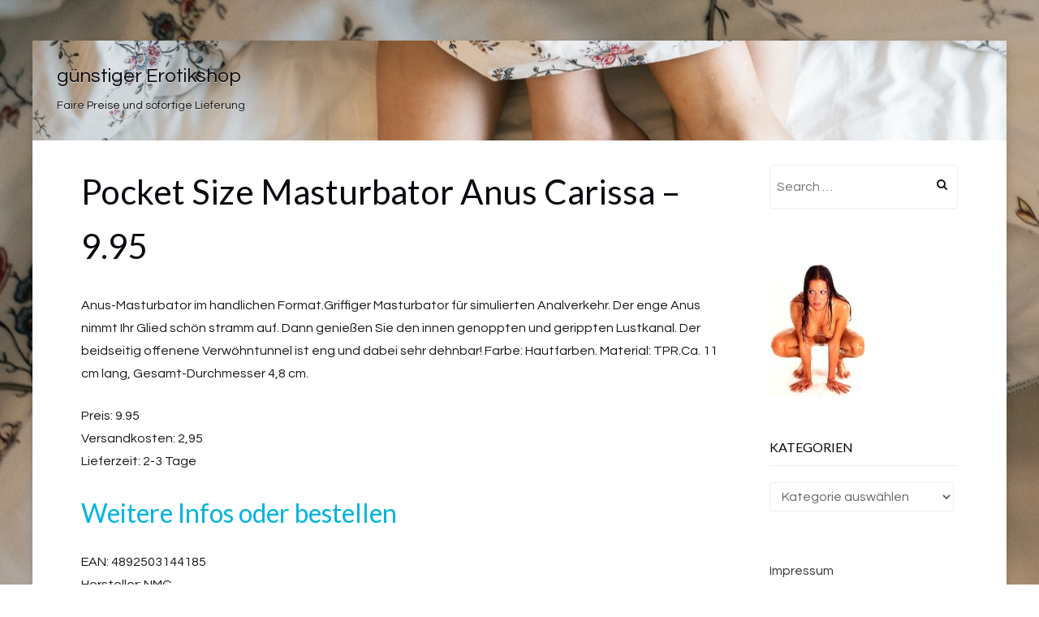

--- FILE ---
content_type: text/html; charset=UTF-8
request_url: https://billig-erotikshop.de/pocket-size-masturbator-anus-carissa-9-95/
body_size: 8101
content:
<!DOCTYPE html>
<!--[if lt IE 7]> <html class="no-js lt-ie9 lt-ie8 lt-ie7" lang="de"> <![endif]-->
<!--[if IE 7]> <html class="no-js lt-ie9 lt-ie8" lang="de"> <![endif]-->
<!--[if IE 8]> <html class="no-js lt-ie9" lang="de"> <![endif]-->
<!--[if gt IE 8]><!--> <html class="no-js" lang="de"> <!--<![endif]-->
<head>
<meta charset="UTF-8">
<meta name="viewport" content="width=device-width, initial-scale=1.0">
<link rel="profile" href="http://gmpg.org/xfn/11">
<link rel="pingback" href="https://billig-erotikshop.de/xmlrpc.php" />

<title>Pocket Size Masturbator Anus Carissa &#8211; 9.95 | günstiger Erotikshop</title>
		<style type="text/css">
							.pgntn-page-pagination {
					text-align: center !important;
				}
				.pgntn-page-pagination-block {
											margin: 0 auto;
										width: 60% !important;
				}
				.pgntn-page-pagination a {
					color: #1e14ca !important;
					background-color: #ffffff !important;
					text-decoration: none !important;
					border: 1px solid #cccccc !important;
									}
				.pgntn-page-pagination a:hover {
					color: #000 !important;
				}
				.pgntn-page-pagination-intro,
				.pgntn-page-pagination .current {			
					background-color: #efefef !important;
					color: #000 !important;
					border: 1px solid #cccccc !important;
									}
			.archive #nav-above,
					.archive #nav-below,
					.search #nav-above,
					.search #nav-below,
					.blog #nav-below, 
					.blog #nav-above, 
					.navigation.paging-navigation, 
					.navigation.pagination,
					.pagination.paging-pagination, 
					.pagination.pagination, 
					.pagination.loop-pagination, 
					.bicubic-nav-link, 
					#page-nav, 
					.camp-paging, 
					#reposter_nav-pages, 
					.unity-post-pagination, 
					.wordpost_content .nav_post_link,.page-link,
					.page-links,#comments .navigation,
					#comment-nav-above,
					#comment-nav-below,
					#nav-single,
					.navigation.comment-navigation,
					comment-pagination { 
						display: none !important; 
					}
					.single-gallery .pagination.gllrpr_pagination {
						display: block !important; 
					}		</style>
	<meta name='robots' content='max-image-preview:large' />
<link rel='dns-prefetch' href='//fonts.googleapis.com' />
<link rel='dns-prefetch' href='//s.w.org' />
<link rel="alternate" type="application/rss+xml" title="günstiger Erotikshop &raquo; Feed" href="https://billig-erotikshop.de/feed/" />
<link rel="alternate" type="application/rss+xml" title="günstiger Erotikshop &raquo; Kommentar-Feed" href="https://billig-erotikshop.de/comments/feed/" />
<link rel="alternate" type="application/rss+xml" title="günstiger Erotikshop &raquo; Pocket Size Masturbator Anus Carissa &#8211; 9.95-Kommentar-Feed" href="https://billig-erotikshop.de/pocket-size-masturbator-anus-carissa-9-95/feed/" />
		<script type="text/javascript">
			window._wpemojiSettings = {"baseUrl":"https:\/\/s.w.org\/images\/core\/emoji\/13.1.0\/72x72\/","ext":".png","svgUrl":"https:\/\/s.w.org\/images\/core\/emoji\/13.1.0\/svg\/","svgExt":".svg","source":{"concatemoji":"https:\/\/billig-erotikshop.de\/wp-includes\/js\/wp-emoji-release.min.js?ver=5.8.12"}};
			!function(e,a,t){var n,r,o,i=a.createElement("canvas"),p=i.getContext&&i.getContext("2d");function s(e,t){var a=String.fromCharCode;p.clearRect(0,0,i.width,i.height),p.fillText(a.apply(this,e),0,0);e=i.toDataURL();return p.clearRect(0,0,i.width,i.height),p.fillText(a.apply(this,t),0,0),e===i.toDataURL()}function c(e){var t=a.createElement("script");t.src=e,t.defer=t.type="text/javascript",a.getElementsByTagName("head")[0].appendChild(t)}for(o=Array("flag","emoji"),t.supports={everything:!0,everythingExceptFlag:!0},r=0;r<o.length;r++)t.supports[o[r]]=function(e){if(!p||!p.fillText)return!1;switch(p.textBaseline="top",p.font="600 32px Arial",e){case"flag":return s([127987,65039,8205,9895,65039],[127987,65039,8203,9895,65039])?!1:!s([55356,56826,55356,56819],[55356,56826,8203,55356,56819])&&!s([55356,57332,56128,56423,56128,56418,56128,56421,56128,56430,56128,56423,56128,56447],[55356,57332,8203,56128,56423,8203,56128,56418,8203,56128,56421,8203,56128,56430,8203,56128,56423,8203,56128,56447]);case"emoji":return!s([10084,65039,8205,55357,56613],[10084,65039,8203,55357,56613])}return!1}(o[r]),t.supports.everything=t.supports.everything&&t.supports[o[r]],"flag"!==o[r]&&(t.supports.everythingExceptFlag=t.supports.everythingExceptFlag&&t.supports[o[r]]);t.supports.everythingExceptFlag=t.supports.everythingExceptFlag&&!t.supports.flag,t.DOMReady=!1,t.readyCallback=function(){t.DOMReady=!0},t.supports.everything||(n=function(){t.readyCallback()},a.addEventListener?(a.addEventListener("DOMContentLoaded",n,!1),e.addEventListener("load",n,!1)):(e.attachEvent("onload",n),a.attachEvent("onreadystatechange",function(){"complete"===a.readyState&&t.readyCallback()})),(n=t.source||{}).concatemoji?c(n.concatemoji):n.wpemoji&&n.twemoji&&(c(n.twemoji),c(n.wpemoji)))}(window,document,window._wpemojiSettings);
		</script>
		<style type="text/css">
img.wp-smiley,
img.emoji {
	display: inline !important;
	border: none !important;
	box-shadow: none !important;
	height: 1em !important;
	width: 1em !important;
	margin: 0 .07em !important;
	vertical-align: -0.1em !important;
	background: none !important;
	padding: 0 !important;
}
</style>
	<link rel='stylesheet' id='wp-block-library-css'  href='https://billig-erotikshop.de/wp-includes/css/dist/block-library/style.min.css?ver=5.8.12' type='text/css' media='all' />
<link rel='stylesheet' id='fancybox-style-css'  href='https://billig-erotikshop.de/wp-content/plugins/Light-Wordpress-Plugin-master/css/jquery.fancybox.css?ver=5.8.12' type='text/css' media='all' />
<link rel='stylesheet' id='pgntn_stylesheet-css'  href='https://billig-erotikshop.de/wp-content/plugins/pagination/css/nav-style.css?ver=5.8.12' type='text/css' media='all' />
<link rel='stylesheet' id='keratin-bootstrap-css'  href='https://billig-erotikshop.de/wp-content/themes/keratin-mod8/css/bootstrap.css?ver=5.8.12' type='text/css' media='all' />
<link rel='stylesheet' id='keratin-fontawesome-css'  href='https://billig-erotikshop.de/wp-content/themes/keratin-mod8/css/font-awesome.css?ver=5.8.12' type='text/css' media='all' />
<link rel='stylesheet' id='keratin-fonts-css'  href='https://fonts.googleapis.com/css?family=Lato%7CQuestrial&#038;subset=latin%2Clatin-ext' type='text/css' media='all' />
<link rel='stylesheet' id='keratin-style-css'  href='https://billig-erotikshop.de/wp-content/themes/keratin-mod8/style.css?ver=5.8.12' type='text/css' media='all' />
<script type='text/javascript' src='https://billig-erotikshop.de/wp-includes/js/jquery/jquery.min.js?ver=3.6.0' id='jquery-core-js'></script>
<script type='text/javascript' src='https://billig-erotikshop.de/wp-includes/js/jquery/jquery-migrate.min.js?ver=3.3.2' id='jquery-migrate-js'></script>
<link rel="https://api.w.org/" href="https://billig-erotikshop.de/wp-json/" /><link rel="alternate" type="application/json" href="https://billig-erotikshop.de/wp-json/wp/v2/posts/1950" /><link rel="EditURI" type="application/rsd+xml" title="RSD" href="https://billig-erotikshop.de/xmlrpc.php?rsd" />
<link rel="wlwmanifest" type="application/wlwmanifest+xml" href="https://billig-erotikshop.de/wp-includes/wlwmanifest.xml" /> 
<meta name="generator" content="WordPress 5.8.12" />
<link rel='shortlink' href='https://billig-erotikshop.de/?p=1950' />
<link rel="alternate" type="application/json+oembed" href="https://billig-erotikshop.de/wp-json/oembed/1.0/embed?url=https%3A%2F%2Fbillig-erotikshop.de%2Fpocket-size-masturbator-anus-carissa-9-95%2F" />
<link rel="alternate" type="text/xml+oembed" href="https://billig-erotikshop.de/wp-json/oembed/1.0/embed?url=https%3A%2F%2Fbillig-erotikshop.de%2Fpocket-size-masturbator-anus-carissa-9-95%2F&#038;format=xml" />

<!-- All in One SEO Pack 2.2.3.1 by Michael Torbert of Semper Fi Web Design[533,618] -->
<meta name="description" itemprop="description" content="Anus-Masturbator im handlichen Format.Griffiger Masturbator für simulierten Analverkehr. Der enge Anus nimmt Ihr Glied schön stramm auf. Dann genießen Sie den" />

<link rel="canonical" href="https://billig-erotikshop.de/pocket-size-masturbator-anus-carissa-9-95/" />
<!-- /all in one seo pack -->

		<style type="text/css">
		.site-header {
			background-image: url(https://billig-erotikshop.de/wp-content/uploads/2019/01/cropped-barfuss-beine-bett-1246960.jpg);
			background-repeat: no-repeat;
			background-position: top center;
			-webkit-background-size: cover;
			   -moz-background-size: cover;
			     -o-background-size: cover;
			        background-size: cover;
		}
	</style>
	
<style type="text/css" id="custom-background-css">
body.custom-background { background-image: url("https://billig-erotikshop.de/wp-content/uploads/2019/01/barfuss-beine-bett-1246960.jpg"); background-position: left top; background-size: auto; background-repeat: no-repeat; background-attachment: scroll; }
</style>
	<link rel="icon" href="https://billig-erotikshop.de/wp-content/uploads/2019/01/cropped-fleshlight-tanya-tate-lotus-32x32.jpg" sizes="32x32" />
<link rel="icon" href="https://billig-erotikshop.de/wp-content/uploads/2019/01/cropped-fleshlight-tanya-tate-lotus-192x192.jpg" sizes="192x192" />
<link rel="apple-touch-icon" href="https://billig-erotikshop.de/wp-content/uploads/2019/01/cropped-fleshlight-tanya-tate-lotus-180x180.jpg" />
<meta name="msapplication-TileImage" content="https://billig-erotikshop.de/wp-content/uploads/2019/01/cropped-fleshlight-tanya-tate-lotus-270x270.jpg" />
<script async src="https://pagead2.googlesyndication.com/pagead/js/adsbygoogle.js?client=ca-pub-6697977294794361"
     crossorigin="anonymous"></script>
	</head>

<body class="post-template-default single single-post postid-1950 single-format-standard custom-background has-site-branding has-custom-header has-custom-background-image layout-box" itemscope="itemscope" itemtype="http://schema.org/WebPage">
<div id="page" class="site-wrapper hfeed site">

	<header id="masthead" class="site-header" role="banner" itemscope="itemscope" itemtype="http://schema.org/WPHeader">

		<div class="container">
			<div class="row">

				<div class="col-xs-12 col-sm-8 col-md-4 col-lg-4">

					<div class="site-branding-wrapper">
						<div class="site-logo-wrapper"></div>
						<div class="site-branding">
															<p class="site-title"><a href="https://billig-erotikshop.de/" title="günstiger Erotikshop" rel="home">günstiger Erotikshop</a></p>
							
														<p class="site-description">Faire Preise und sofortige Lieferung</p>
													</div>
					</div><!-- .site-branding-wrapper -->

				</div>
				<div class="col-xs-12 col-sm-4 col-md-8 col-lg-8">

					<nav id="site-navigation" class="main-navigation" role="navigation" itemscope="itemscope" itemtype="http://schema.org/SiteNavigationElement">
						<button class="menu-toggle">Primary Menu</button>
											</nav><!-- #site-navigation -->

				</div>

			</div><!-- .row -->
		</div><!-- .container -->

	</header><!-- #masthead -->

<div id="content" class="site-content">

	<div class="container">
		<div class="row">

			<div id="primary" class="content-area col-xs-12 col-sm-12 col-md-9 col-lg-9">
				<main id="main" class="site-main" role="main" itemprop="mainContentOfPage" itemscope="itemscope" itemtype="http://schema.org/Blog">

				
</a>
					
<article id="post-1950" class="post-1950 post type-post status-publish format-standard hentry category-sexspielzeug-maenner-lustmuschis-taschenmuschis" itemscope="itemscope" itemtype="http://schema.org/BlogPosting" itemprop="blogPost">

	
	<div class="entry-meta entry-meta-header">
		<ul>
			
		</ul>
	</div><!-- .entry-meta -->

	<header class="entry-header">
		<h1 class="entry-title">Pocket Size Masturbator Anus Carissa &#8211; 9.95</h1>	</header><!-- .entry-header -->

	<div class="entry-content">
		<p>Anus-Masturbator im handlichen Format.Griffiger Masturbator für simulierten Analverkehr. Der enge Anus nimmt Ihr Glied schön stramm auf. Dann genießen Sie den innen genoppten und gerippten Lustkanal. Der beidseitig offenene Verwöhntunnel ist eng und dabei sehr dehnbar! Farbe: Hautfarben. Material: TPR.Ca. 11 cm lang, Gesamt-Durchmesser 4,8 cm.</p>
<p>Preis: 9.95<br />
Versandkosten: 2,95<br />
Lieferzeit: 2-3 Tage</p>
<h1><a href="test8877&#038;slotId=2891611&#038;linknr=133&#038;artnr=M9760">Weitere Infos oder bestellen</a></h1>
<p>EAN: 4892503144185<br />
Hersteller: NMC</p>
			</div><!-- .entry-content -->

	<footer class="entry-meta entry-meta-footer">
		This entry was posted in <a href="https://billig-erotikshop.de/sexspielzeug-maenner-lustmuschis-taschenmuschis/" rel="category tag">Sexspielzeug &gt; Männer &gt; Lustmuschis &amp; Taschenmuschis</a>. Bookmark the <a href="https://billig-erotikshop.de/pocket-size-masturbator-anus-carissa-9-95/" rel="bookmark">permalink</a>.

	</footer><!-- .entry-meta -->



</article><!-- #post-## -->
						<nav class="navigation post-navigation" role="navigation">
		<h1 class="screen-reader-text">Post navigation</h1>
		<div class="nav-links">
			<div class="nav-previous"><a href="https://billig-erotikshop.de/pink-leaf-vibrator-19-95/" rel="prev"><span class="meta-nav"><i class="fa fa-chevron-left"></i></span> Pink Leaf Vibrator &#8211; 19.95</a></div><div class="nav-next"><a href="https://billig-erotikshop.de/flutschi-professional-200-ml-11-95/" rel="next">Flutschi Professional 200 ml &#8211; 11.95 <span class="meta-nav"><i class="fa fa-chevron-right"></i></span></a></div>		</div><!-- .nav-links -->
	</nav><!-- .navigation -->
	
					
				
				</main><!-- #main -->
			</div><!-- #primary -->

			<div class="sidebar-area col-xs-12 col-sm-12 col-md-3 col-lg-3">
	<div id="secondary" class="sidebar widget-area" role="complementary" itemscope="itemscope" itemtype="http://schema.org/WPSideBar">

				<aside id="search-2" class="widget widget_search"><form role="search" method="get" class="search-form" action="https://billig-erotikshop.de/">
	<label>
		<span class="screen-reader-text">Search for:</span>
		<input type="search" class="search-field" placeholder="Search &hellip;" value="" name="s">
	</label>
	<input type="submit" class="search-submit" value="Search">
</form>
</aside><aside id="block-7" class="widget widget_block widget_media_image">
<figure class="wp-block-image"><img src="https://billig-erotikshop.de/sexshop.jpg" alt=""/></figure>
</aside><aside id="categories-2" class="widget widget_categories"><h2 class="widget-title">Kategorien</h2><form action="https://billig-erotikshop.de" method="get"><label class="screen-reader-text" for="cat">Kategorien</label><select  name='cat' id='cat' class='postform' >
	<option value='-1'>Kategorie auswählen</option>
	<option class="level-0" value="56">Batterien&nbsp;&nbsp;(12)</option>
	<option class="level-0" value="133">Drogerie &amp;gt; Gleitmittel &amp; Massageöle &gt; Gleitgel&nbsp;&nbsp;(1)</option>
	<option class="level-0" value="119">Drogerie &gt; Erotik Drogerie &gt; Analsprays&nbsp;&nbsp;(6)</option>
	<option class="level-0" value="116">Drogerie &gt; Erotik Drogerie &gt; Potenzverstärker&nbsp;&nbsp;(16)</option>
	<option class="level-0" value="107">Drogerie &gt; Erotik Drogerie &gt; Präparate für Frauen&nbsp;&nbsp;(13)</option>
	<option class="level-0" value="32">Drogerie &gt; Erotik Drogerie &gt; Scharfmacher &amp; Pheromone&nbsp;&nbsp;(15)</option>
	<option class="level-0" value="21">Drogerie &gt; Erotik Drogerie &gt; Verzögerungssprays&nbsp;&nbsp;(11)</option>
	<option class="level-0" value="63">Drogerie &gt; Gleitmittel &amp; Massageöle &gt; Anal Gleitgel&nbsp;&nbsp;(1)</option>
	<option class="level-0" value="30">Drogerie &gt; Gleitmittel &amp; Massageöle &gt; Gleitgel&nbsp;&nbsp;(1)</option>
	<option class="level-0" value="20">Drogerie &gt; Gleitmittel &amp; Massageöle &gt; Gleitgel mit Aroma&nbsp;&nbsp;(1)</option>
	<option class="level-0" value="114">Drogerie &gt; Gleitmittel &amp; Massageöle &gt; Massagekerzen&nbsp;&nbsp;(1)</option>
	<option class="level-0" value="24">Drogerie &gt; Gleitmittel &amp; Massageöle &gt; Massageöle&nbsp;&nbsp;(1)</option>
	<option class="level-0" value="37">Drogerie &gt; Intimpflege &amp; Hygiene &gt; Intimpflegeprodukte&nbsp;&nbsp;(1)</option>
	<option class="level-0" value="117">Drogerie &gt; Intimpflege &amp; Hygiene &gt; Sexspielzeug-Reiniger&nbsp;&nbsp;(1)</option>
	<option class="level-0" value="118">Drogerie &gt; Intimpflege &amp; Hygiene &gt; Soft Tampons&nbsp;&nbsp;(1)</option>
	<option class="level-0" value="125">Drogerie &gt; Kondome &gt; Besondere Kondome&nbsp;&nbsp;(25)</option>
	<option class="level-0" value="9">Drogerie &gt; Kondome &gt; Extra feuchte Kondome&nbsp;&nbsp;(1)</option>
	<option class="level-0" value="110">Drogerie &gt; Kondome &gt; Extra stark &amp; dick&nbsp;&nbsp;(6)</option>
	<option class="level-0" value="50">Drogerie &gt; Kondome &gt; Gefühlsechte Kondome&nbsp;&nbsp;(6)</option>
	<option class="level-0" value="51">Drogerie &gt; Kondome &gt; Großpackungen Kondome&nbsp;&nbsp;(21)</option>
	<option class="level-0" value="96">Drogerie &gt; Kondome &gt; Klassische Kondome&nbsp;&nbsp;(13)</option>
	<option class="level-0" value="103">Drogerie &gt; Kondome &gt; Kondom-Sets&nbsp;&nbsp;(12)</option>
	<option class="level-0" value="65">Drogerie &gt; Kondome &gt; Kondome mit Geschmack&nbsp;&nbsp;(10)</option>
	<option class="level-0" value="84">Drogerie &gt; Kondome &gt; Latexfreie Kondome&nbsp;&nbsp;(4)</option>
	<option class="level-0" value="61">Drogerie &gt; Kondome &gt; Noppenkondome&nbsp;&nbsp;(19)</option>
	<option class="level-0" value="86">Drogerie &gt; Kondome &gt; Potenzkondome&nbsp;&nbsp;(12)</option>
	<option class="level-0" value="122">Drogerie &gt; Kondome &gt; XXS &amp; XXL Kondome&nbsp;&nbsp;(8)</option>
	<option class="level-0" value="70">Erotik Pakete &amp; Sets&nbsp;&nbsp;(11)</option>
	<option class="level-0" value="113">Fesseln &amp; Fetisch &gt; BDSM Produkte &gt; Bondageseile &amp; Tapes&nbsp;&nbsp;(1)</option>
	<option class="level-0" value="22">Fesseln &amp; Fetisch &gt; BDSM Produkte &gt; Fesseln&nbsp;&nbsp;(1)</option>
	<option class="level-0" value="46">Fesseln &amp; Fetisch &gt; BDSM Produkte &gt; Mundknebel&nbsp;&nbsp;(1)</option>
	<option class="level-0" value="40">Fesseln &amp; Fetisch &gt; BDSM Produkte &gt; Peitschen &amp; Paddle&nbsp;&nbsp;(1)</option>
	<option class="level-0" value="39">Fesseln &amp; Fetisch &gt; BDSM Produkte &gt; S &gt; M &amp; Fetisch Zubehör&nbsp;&nbsp;(1)</option>
	<option class="level-0" value="97">Fesseln &amp; Fetisch &gt; Soft Bondage &gt; Augenmasken&nbsp;&nbsp;(1)</option>
	<option class="level-0" value="131">Fesseln &amp; Fetisch &gt; Soft Bondage &gt; Federn &amp; Tickler&nbsp;&nbsp;(1)</option>
	<option class="level-0" value="55">Fesseln &amp; Fetisch &gt; Soft Bondage &gt; Für softe Fesselspiele&nbsp;&nbsp;(1)</option>
	<option class="level-0" value="99">Fesseln &amp; Fetisch &gt; Soft Bondage &gt; Handschellen&nbsp;&nbsp;(1)</option>
	<option class="level-0" value="76">Fesseln &amp; Fetisch &gt; Specials SM &amp; Fetisch &gt; Intimduschen &amp; Spekulum&nbsp;&nbsp;(1)</option>
	<option class="level-0" value="36">Fesseln &amp; Fetisch &gt; Specials SM &amp; Fetisch &gt; Klemmen &amp; Zaumzeug&nbsp;&nbsp;(1)</option>
	<option class="level-0" value="85">Fesseln &amp; Fetisch &gt; Specials SM &amp; Fetisch &gt; Masken &amp; Kopfgeschirr&nbsp;&nbsp;(1)</option>
	<option class="level-0" value="87">Fesseln &amp; Fetisch &gt; Specials SM &amp; Fetisch &gt; Peniszaumzeug&nbsp;&nbsp;(1)</option>
	<option class="level-0" value="75">Fesseln &amp; Fetisch &gt; Specials SM &amp; Fetisch &gt; Reizstrom &amp; Estim&nbsp;&nbsp;(1)</option>
	<option class="level-0" value="137">Ostern Spezial&nbsp;&nbsp;(1)</option>
	<option class="level-0" value="18">Sale %&nbsp;&nbsp;(17)</option>
	<option class="level-0" value="8">Sexspielzeug &gt; Anal Spielzeug &gt; Anal Drogerie&nbsp;&nbsp;(21)</option>
	<option class="level-0" value="7">Sexspielzeug &gt; Anal Spielzeug &gt; Anal Sexspielzeug&nbsp;&nbsp;(25)</option>
	<option class="level-0" value="72">Sexspielzeug &gt; Anal Spielzeug &gt; Anal-Dildos&nbsp;&nbsp;(8)</option>
	<option class="level-0" value="69">Sexspielzeug &gt; Anal Spielzeug &gt; Analketten &amp; Anal Beads&nbsp;&nbsp;(21)</option>
	<option class="level-0" value="3">Sexspielzeug &gt; Anal Spielzeug &gt; Analplugs&nbsp;&nbsp;(155)</option>
	<option class="level-0" value="83">Sexspielzeug &gt; Anal Spielzeug &gt; Analvibratoren&nbsp;&nbsp;(27)</option>
	<option class="level-0" value="115">Sexspielzeug &gt; Dildos &amp; Vibratoren &amp;gt; Vibratoren &gt; Klassische Vibratoren&nbsp;&nbsp;(1)</option>
	<option class="level-0" value="74">Sexspielzeug &gt; Dildos &amp; Vibratoren &gt; Dildos&nbsp;&nbsp;(1)</option>
	<option class="level-0" value="43">Sexspielzeug &gt; Dildos &amp; Vibratoren &gt; Doppeldildos&nbsp;&nbsp;(1)</option>
	<option class="level-0" value="6">Sexspielzeug &gt; Dildos &amp; Vibratoren &gt; Riesendildos&nbsp;&nbsp;(1)</option>
	<option class="level-0" value="80">Sexspielzeug &gt; Dildos &amp; Vibratoren &gt; Vibratoren &gt; Auflegevibratoren&nbsp;&nbsp;(1)</option>
	<option class="level-0" value="100">Sexspielzeug &gt; Dildos &amp; Vibratoren &gt; Vibratoren &gt; Fingervibratoren&nbsp;&nbsp;(1)</option>
	<option class="level-0" value="35">Sexspielzeug &gt; Dildos &amp; Vibratoren &gt; Vibratoren &gt; G-Punkt Vibratoren&nbsp;&nbsp;(1)</option>
	<option class="level-0" value="23">Sexspielzeug &gt; Dildos &amp; Vibratoren &gt; Vibratoren &gt; Klassische Vibratoren&nbsp;&nbsp;(1)</option>
	<option class="level-0" value="33">Sexspielzeug &gt; Dildos &amp; Vibratoren &gt; Vibratoren &gt; Massagestäbe&nbsp;&nbsp;(1)</option>
	<option class="level-0" value="25">Sexspielzeug &gt; Dildos &amp; Vibratoren &gt; Vibratoren &gt; Mini Vibratoren&nbsp;&nbsp;(1)</option>
	<option class="level-0" value="57">Sexspielzeug &gt; Dildos &amp; Vibratoren &gt; Vibratoren &gt; Naturvibratoren&nbsp;&nbsp;(1)</option>
	<option class="level-0" value="101">Sexspielzeug &gt; Dildos &amp; Vibratoren &gt; Vibratoren &gt; Paarvibratoren&nbsp;&nbsp;(1)</option>
	<option class="level-0" value="4">Sexspielzeug &gt; Dildos &amp; Vibratoren &gt; Vibratoren &gt; Rabbit Vibratoren&nbsp;&nbsp;(1)</option>
	<option class="level-0" value="71">Sexspielzeug &gt; Dildos &amp; Vibratoren &gt; Vibratoren &gt; Silikon Vibratoren&nbsp;&nbsp;(1)</option>
	<option class="level-0" value="98">Sexspielzeug &gt; Dildos &amp; Vibratoren &gt; Vibratoren &gt; Vibrator Sets&nbsp;&nbsp;(1)</option>
	<option class="level-0" value="81">Sexspielzeug &gt; Frauen &gt; Brust- &amp; Nippelsauger&nbsp;&nbsp;(22)</option>
	<option class="level-0" value="58">Sexspielzeug &gt; Frauen &gt; Intimschmuck&nbsp;&nbsp;(21)</option>
	<option class="level-0" value="79">Sexspielzeug &gt; Frauen &gt; Liebeskugeln&nbsp;&nbsp;(44)</option>
	<option class="level-0" value="108">Sexspielzeug &gt; Frauen &gt; Lust-Schmetterlinge&nbsp;&nbsp;(7)</option>
	<option class="level-0" value="111">Sexspielzeug &gt; Frauen &gt; Sexspielzeug für Frauen&nbsp;&nbsp;(25)</option>
	<option class="level-0" value="82">Sexspielzeug &gt; Frauen &gt; Vagina Saugschalen&nbsp;&nbsp;(18)</option>
	<option class="level-0" value="94">Sexspielzeug &gt; Frauen &gt; Vibro Eier &amp; Vibrator Eier&nbsp;&nbsp;(28)</option>
	<option class="level-0" value="136">Sexspielzeug &gt; Für Paare &gt; Geschenkideen&nbsp;&nbsp;(2)</option>
	<option class="level-0" value="109">Sexspielzeug &gt; Für Paare &gt; Glitschige Ölspiele&nbsp;&nbsp;(12)</option>
	<option class="level-0" value="126">Sexspielzeug &gt; Für Paare &gt; Körpermalfarbe&nbsp;&nbsp;(2)</option>
	<option class="level-0" value="60">Sexspielzeug &gt; Für Paare &gt; Liebesschaukeln &amp; Co.&nbsp;&nbsp;(10)</option>
	<option class="level-0" value="26">Sexspielzeug &gt; Für Paare &gt; Penishüllen (Sleeves)&nbsp;&nbsp;(34)</option>
	<option class="level-0" value="138">Sexspielzeug &gt; Für Paare &gt; Penisringe&nbsp;&nbsp;(1)</option>
	<option class="level-0" value="140">Sexspielzeug &gt; Für Paare &gt; Schamlippenspreizer&nbsp;&nbsp;(1)</option>
	<option class="level-0" value="29">Sexspielzeug &gt; Für Paare &gt; Sexspielzeug für Paare&nbsp;&nbsp;(54)</option>
	<option class="level-0" value="88">Sexspielzeug &gt; Für Paare &gt; Strap-On&nbsp;&nbsp;(28)</option>
	<option class="level-0" value="13">Sexspielzeug &gt; Für Paare &gt; Vorspiel Extras für Paare&nbsp;&nbsp;(14)</option>
	<option class="level-0" value="28">Sexspielzeug &gt; Lovetoys &gt; Gay Toys&nbsp;&nbsp;(8)</option>
	<option class="level-0" value="19">Sexspielzeug &gt; Lovetoys &gt; Glasdildos &amp; Glastoys&nbsp;&nbsp;(6)</option>
	<option class="level-0" value="14">Sexspielzeug &gt; Lovetoys &gt; Penisringe&nbsp;&nbsp;(157)</option>
	<option class="level-0" value="5">Sexspielzeug &gt; Lovetoys &gt; Sextoys zum Aufpumpen&nbsp;&nbsp;(4)</option>
	<option class="level-0" value="90">Sexspielzeug &gt; Lovetoys &gt; Wireless Sextoys&nbsp;&nbsp;(14)</option>
	<option class="level-0" value="142">Sexspielzeug &gt; Männer &amp;gt; Lustmuschis &amp; Taschenmuschis&nbsp;&nbsp;(1)</option>
	<option class="level-0" value="11">Sexspielzeug &gt; Männer &gt; Blowjob Masturbatoren&nbsp;&nbsp;(31)</option>
	<option class="level-0" value="66">Sexspielzeug &gt; Männer &gt; Dilatoren&nbsp;&nbsp;(18)</option>
	<option class="level-0" value="16">Sexspielzeug &gt; Männer &gt; Liebespuppen&nbsp;&nbsp;(47)</option>
	<option class="level-0" value="2">Sexspielzeug &gt; Männer &gt; Lustmuschis &amp; Taschenmuschis&nbsp;&nbsp;(174)</option>
	<option class="level-0" value="73">Sexspielzeug &gt; Männer &gt; Penis-Abdruck-Sets&nbsp;&nbsp;(3)</option>
	<option class="level-0" value="44">Sexspielzeug &gt; Männer &gt; Penispumpen&nbsp;&nbsp;(40)</option>
	<option class="level-0" value="38">Sexspielzeug &gt; Männer &gt; Vibratoren für Männer&nbsp;&nbsp;(35)</option>
	<option class="level-0" value="134">Spaß &amp; Bücher &gt; Bücher &amp; Magazine &gt; Erotische Hörbücher&nbsp;&nbsp;(1)</option>
	<option class="level-0" value="127">Spaß &amp; Bücher &gt; Bücher &amp; Magazine &gt; Sachbücher &amp; Bildbände&nbsp;&nbsp;(1)</option>
	<option class="level-0" value="45">Spaß &amp; Bücher &gt; Bücher &amp; Magazine &gt; Taschenbücher &amp; Romane&nbsp;&nbsp;(1)</option>
	<option class="level-0" value="104">Spaß &amp; Bücher &gt; Specials &gt; Erotik Kalender&nbsp;&nbsp;(1)</option>
	<option class="level-0" value="93">Spaß &amp; Bücher &gt; Specials &gt; Erotische Leckereien&nbsp;&nbsp;(2)</option>
	<option class="level-0" value="128">Spaß &amp; Bücher &gt; Specials &gt; Junggesellenabschied&nbsp;&nbsp;(1)</option>
	<option class="level-0" value="123">Spaß &amp; Bücher &gt; Specials &gt; Sexgutscheine &amp; Karten&nbsp;&nbsp;(1)</option>
	<option class="level-0" value="78">Spaß &amp; Bücher &gt; Spiel &amp; Spaß &gt; Erotik-Spiele&nbsp;&nbsp;(1)</option>
	<option class="level-0" value="105">Spaß &amp; Bücher &gt; Spiel &amp; Spaß &gt; Party Accessoires&nbsp;&nbsp;(1)</option>
	<option class="level-0" value="54">Spaß &amp; Bücher &gt; Spiel &amp; Spaß &gt; Scherzartikel&nbsp;&nbsp;(1)</option>
	<option class="level-0" value="102">Topseller und Neuheiten &gt; Erotisches Karneval&nbsp;&nbsp;(6)</option>
	<option class="level-0" value="124">Valentinstag Geschenke&nbsp;&nbsp;(4)</option>
	<option class="level-0" value="15">Wäsche &gt; Besondere Damen Dessous &gt; Accessoires&nbsp;&nbsp;(33)</option>
	<option class="level-0" value="64">Wäsche &gt; Besondere Damen Dessous &gt; Kostüme für Rollenspiele&nbsp;&nbsp;(18)</option>
	<option class="level-0" value="10">Wäsche &gt; Besondere Damen Dessous &gt; Lack-Dessous&nbsp;&nbsp;(41)</option>
	<option class="level-0" value="68">Wäsche &gt; Besondere Damen Dessous &gt; Latex Dessous&nbsp;&nbsp;(41)</option>
	<option class="level-0" value="12">Wäsche &gt; Besondere Damen Dessous &gt; Latex- und Leder-Pflegemittel&nbsp;&nbsp;(11)</option>
	<option class="level-0" value="41">Wäsche &gt; Besondere Damen Dessous &gt; Leder-Dessous&nbsp;&nbsp;(17)</option>
	<option class="level-0" value="34">Wäsche &gt; Besondere Damen Dessous &gt; Ouvert Dessous&nbsp;&nbsp;(18)</option>
	<option class="level-0" value="95">Wäsche &gt; Besondere Damen Dessous &gt; Perücken&nbsp;&nbsp;(9)</option>
	<option class="level-0" value="52">Wäsche &gt; Dessous für Sie &gt; BH-Sets &amp; Bikinis&nbsp;&nbsp;(25)</option>
	<option class="level-0" value="62">Wäsche &gt; Dessous für Sie &gt; Bodys&nbsp;&nbsp;(21)</option>
	<option class="level-0" value="106">Wäsche &gt; Dessous für Sie &gt; Catsuits&nbsp;&nbsp;(29)</option>
	<option class="level-0" value="49">Wäsche &gt; Dessous für Sie &gt; Corsetts &amp; Korsagen&nbsp;&nbsp;(6)</option>
	<option class="level-0" value="130">Wäsche &gt; Dessous für Sie &gt; Lange Kleider &amp; Hosen&nbsp;&nbsp;(5)</option>
	<option class="level-0" value="27">Wäsche &gt; Dessous für Sie &gt; Minikleider &amp; Röcke&nbsp;&nbsp;(67)</option>
	<option class="level-0" value="59">Wäsche &gt; Dessous für Sie &gt; Nachtwäsche &amp; Babydolls&nbsp;&nbsp;(17)</option>
	<option class="level-0" value="89">Wäsche &gt; Dessous für Sie &gt; Overalls&nbsp;&nbsp;(9)</option>
	<option class="level-0" value="42">Wäsche &gt; Dessous für Sie &gt; Slips &amp; Strings&nbsp;&nbsp;(37)</option>
	<option class="level-0" value="67">Wäsche &gt; Dessous für Sie &gt; Straps-Sets&nbsp;&nbsp;(35)</option>
	<option class="level-0" value="53">Wäsche &gt; Dessous für Sie &gt; Strümpfe &amp; Nylons&nbsp;&nbsp;(62)</option>
	<option class="level-0" value="92">Wäsche &gt; Dessous für Sie &gt; XXL Dessous für Frauen&nbsp;&nbsp;(33)</option>
	<option class="level-0" value="141">Wäsche &gt; Fetisch für Sie und Ihn&nbsp;&nbsp;(1)</option>
	<option class="level-0" value="31">Wäsche &gt; Wäsche für Männer &gt; Bodys &amp; Overalls&nbsp;&nbsp;(7)</option>
	<option class="level-0" value="17">Wäsche &gt; Wäsche für Männer &gt; Boxer &amp; Pants Herren&nbsp;&nbsp;(28)</option>
	<option class="level-0" value="139">Wäsche &gt; Wäsche für Männer &gt; Frivole Fun-Strings&nbsp;&nbsp;(3)</option>
	<option class="level-0" value="132">Wäsche &gt; Wäsche für Männer &gt; Hosen &amp; Radler für Herren&nbsp;&nbsp;(1)</option>
	<option class="level-0" value="112">Wäsche &gt; Wäsche für Männer &gt; Lack Wäsche&nbsp;&nbsp;(2)</option>
	<option class="level-0" value="48">Wäsche &gt; Wäsche für Männer &gt; Latex Wäsche&nbsp;&nbsp;(18)</option>
	<option class="level-0" value="121">Wäsche &gt; Wäsche für Männer &gt; Leder Wäsche&nbsp;&nbsp;(8)</option>
	<option class="level-0" value="47">Wäsche &gt; Wäsche für Männer &gt; Shirts &amp; Oberteile Herren&nbsp;&nbsp;(11)</option>
	<option class="level-0" value="91">Wäsche &gt; Wäsche für Männer &gt; Slips &amp; Strings Herren&nbsp;&nbsp;(24)</option>
	<option class="level-0" value="135">Weihnachten&nbsp;&nbsp;(1)</option>
	<option class="level-0" value="120">Zubehör&nbsp;&nbsp;(3)</option>
	<option class="level-0" value="77">Zubehör für Sexspielzeug für Männer&nbsp;&nbsp;(2)</option>
	<option class="level-0" value="129">Zubehör für Sextoys&nbsp;&nbsp;(5)</option>
</select>
</form>
<script type="text/javascript">
/* <![CDATA[ */
(function() {
	var dropdown = document.getElementById( "cat" );
	function onCatChange() {
		if ( dropdown.options[ dropdown.selectedIndex ].value > 0 ) {
			dropdown.parentNode.submit();
		}
	}
	dropdown.onchange = onCatChange;
})();
/* ]]> */
</script>

			</aside><aside id="block-2" class="widget widget_block widget_text">
<p></p>
</aside><aside id="block-3" class="widget widget_block widget_text">
<p></p>
</aside><aside id="block-5" class="widget widget_block"><ul class="wp-block-page-list"><li class="wp-block-pages-list__item"><a class="wp-block-pages-list__item__link" href="https://billig-erotikshop.de/anbieter/">Impressum</a></li></ul></aside><aside id="block-6" class="widget widget_block"><a href="https://t.adcell.com/p/click?promoId=228877&slotId=28916" target="_blank" >
    <img loading="lazy" src="https://t.adcell.com/p/image?promoId=228877&slotId=28916" width="200" height="200" border="0" alt="AMORE mio" />
</a>
</aside>
	</div><!-- #secondary -->
</div><!-- .col-* columns of main sidebar -->
		</div><!-- .row -->
	</div><!-- .container -->

</div><!-- #content -->

<footer id="colophon" class="site-footer" role="contentinfo" itemscope="itemscope" itemtype="http://schema.org/WPFooter">
	
	</footer><!-- #colophon -->


</div> <!-- #page .site-wrapper -->
<script type='text/javascript' src='https://billig-erotikshop.de/wp-content/plugins/Light-Wordpress-Plugin-master/js/jquery.fancybox.pack.js?ver=5.8.12' id='fancybox-js'></script>
<script type='text/javascript' src='https://billig-erotikshop.de/wp-includes/js/imagesloaded.min.js?ver=4.1.4' id='imagesloaded-js'></script>
<script type='text/javascript' src='https://billig-erotikshop.de/wp-includes/js/masonry.min.js?ver=4.2.2' id='masonry-js'></script>
<script type='text/javascript' src='https://billig-erotikshop.de/wp-content/themes/keratin-mod8/js/modernizr.js?ver=2.7.1' id='keratin-modernizr-js'></script>
<script type='text/javascript' src='https://billig-erotikshop.de/wp-content/themes/keratin-mod8/js/hover-intent.js?ver=r7' id='keratin-hover-intent-js'></script>
<script type='text/javascript' src='https://billig-erotikshop.de/wp-content/themes/keratin-mod8/js/superfish.js?ver=1.7.5' id='keratin-superfish-js'></script>
<script type='text/javascript' src='https://billig-erotikshop.de/wp-content/themes/keratin-mod8/js/fitvids.js?ver=1.0.3' id='keratin-fitvids-js'></script>
<script type='text/javascript' src='https://billig-erotikshop.de/wp-includes/js/comment-reply.min.js?ver=5.8.12' id='comment-reply-js'></script>
<script type='text/javascript' src='https://billig-erotikshop.de/wp-content/themes/keratin-mod8/js/custom.js?ver=1.0' id='keratin-custom-js'></script>
<script type='text/javascript' src='https://billig-erotikshop.de/wp-includes/js/wp-embed.min.js?ver=5.8.12' id='wp-embed-js'></script>
		<script type="text/javascript">
		(function ($) {
			'use strict';

			// Make all images that link to images into a lightbox
			$("a[href$='.jpg'],a[href$='.png'],a[href$='.gif'],a[href$='.jpeg']").fancybox();

			// Make all images within a Wordpress gallery that link to an image into a lightbox gallery
			$(".gallery a[href$='.jpg'],.gallery a[href$='.png'],.gallery a[href$='.gif'],.gallery a[href$='.jpeg']").attr('rel', 'gallery');

			// Make all items in the $fancybox_class var into a lightbox
			$("Array").fancybox();

		})(jQuery);
		</script>
		
<script type="text/javascript" src="https://t.adcell.com/js/jsadlib.js"></script>
<script type="text/javascript">
    Adcell.user.setPartnerId("28916");
    Adcell.user.getAd({
        "wid":"188445",
        "target":"_blank"
    });
</script>

</body>
</html>

--- FILE ---
content_type: text/html; charset=utf-8
request_url: https://www.google.com/recaptcha/api2/aframe
body_size: 265
content:
<!DOCTYPE HTML><html><head><meta http-equiv="content-type" content="text/html; charset=UTF-8"></head><body><script nonce="g9Bd61n-lQktw41io72bEg">/** Anti-fraud and anti-abuse applications only. See google.com/recaptcha */ try{var clients={'sodar':'https://pagead2.googlesyndication.com/pagead/sodar?'};window.addEventListener("message",function(a){try{if(a.source===window.parent){var b=JSON.parse(a.data);var c=clients[b['id']];if(c){var d=document.createElement('img');d.src=c+b['params']+'&rc='+(localStorage.getItem("rc::a")?sessionStorage.getItem("rc::b"):"");window.document.body.appendChild(d);sessionStorage.setItem("rc::e",parseInt(sessionStorage.getItem("rc::e")||0)+1);localStorage.setItem("rc::h",'1768648305451');}}}catch(b){}});window.parent.postMessage("_grecaptcha_ready", "*");}catch(b){}</script></body></html>